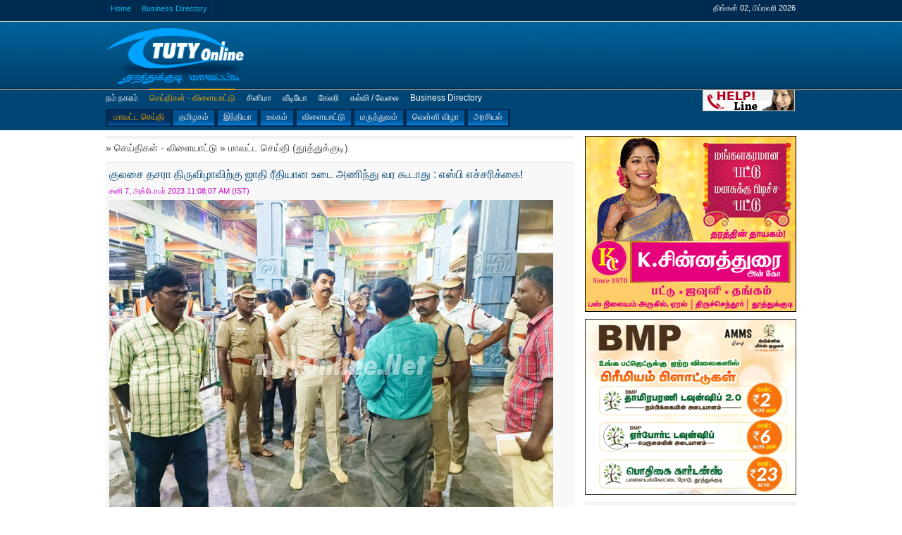

--- FILE ---
content_type: text/html; charset=UTF-8
request_url: https://tutyonline.net/view/31_236751/20231007110807.html
body_size: 9022
content:

<!DOCTYPE html PUBLIC "-//W3C//DTD XHTML 1.0 Transitional//EN" "http://www.w3.org/TR/xhtml1/DTD/xhtml1-transitional.dtd">
<html xmlns="http://www.w3.org/1999/xhtml">
<head>
<meta name="google-site-verification" content="HJMMNhlU_OEXc1egDUHhOxjRbr8dZKApDpDXiBvnk4Q" />
<!-- Global site tag (gtag.js) - Google Analytics -->
<script async src="https://www.googletagmanager.com/gtag/js?id=G-MGHLTS8YHR"></script>
<script>
  window.dataLayer = window.dataLayer || [];
    function gtag(){dataLayer.push(arguments);}
      gtag('js', new Date());

  gtag('config', 'G-MGHLTS8YHR');
  </script>

<title>குலசை தசரா திருவிழாவிற்கு ஜாதி ரீதியான உடை அணிந்து வர கூடாது : எஸ்பி எச்சரிக்கை!</title>
<meta http-equiv="X-UA-Compatible" content="IE=EmulateIE7" >
<meta http-equiv="Content-Type" content="text/html; charset=utf-8"/>
<meta http-equiv="content-language" content="en">
<meta name="keywords" content="Thoothukudi, Tuticorin, Port City, Pearl City, Tuticorin Port Trust, Local News, News, Cinema,  Online Tamil Radios and FMs" />


<meta name="robots" content="index,follow" />
<meta name="publisher" content="GIFT Media Network" />
<meta name="copyright" content="GIFT Media Network" />
<meta name="distribution" content="global" />
<meta name="description" content="ஜாதி சின்னங்களுடன் கூடிய கொடியோ, தொப்பி மற்றும் ரிப்பன்களையோ, ஜாதி ரீதியான உடைகளை அணிந்து வரவோ கூடாது ....">
<meta property="og:url"           content="https://tutyonline.net/view/31_236751/20231007110807.html" />
<meta property="og:type"          content="website" />
<meta property="og:title"         content="குலசை தசரா திருவிழாவிற்கு ஜாதி ரீதியான உடை அணிந்து வர கூடாது : எஸ்பி எச்சரிக்கை!" />
<meta property="og:description"   content="ஜாதி சின்னங்களுடன் கூடிய கொடியோ, தொப்பி மற்றும் ரிப்பன்களையோ, ஜாதி ரீதியான உடைகளை அணிந்து வரவோ கூடாது ...." />
<meta property="og:image"         content="https://tutyonline.net/npic_b/a6b80ab31fe861c8163b9956d44b1e8e/npb/spkulasai5345_1696657144.jpg" />

<link rel="shortcut icon" href="/theme/default/images/favicon.ico"  />
<noscript><meta http-equiv="refresh" content="0; URL=https://tutyonline.net/enable_script.htm"></noscript>
<style type="text/css">
#header h1 {
background:url(/logo/default_tutyonline.png) no-repeat;
}

.fes_greet{
	position:fixed; top:50%; left:50%; display:none; z-index:9000; width:562px; height:290px; margin-top:-145px; margin-left:-281px;
}
</style>
<link rel="stylesheet" href="/theme/default/css/global.css" >
<link rel="stylesheet" href="/theme/default/css/dcontent.css" />
<script type="text/javascript" src="/theme/default/js/jquery.js"></script><script type="text/javascript" src="/theme/default/js/jquery_ui.js"></script><script type="text/javascript" src="/theme/default/js/jquery_commons.js"></script><script type="text/javascript" src="https://www.google.com/jsapi" charset="utf-8"></script><script type="text/javascript">google.load("elements", "1", {packages: "transliteration"});function onLoad(){var options = {sourceLanguage:google.elements.transliteration.LanguageCode.ENGLISH,destinationLanguage:[google.elements.transliteration.LanguageCode.TAMIL],shortcutKey: "ctrl+g",transliterationEnabled: true};var control = new google.elements.transliteration.TransliterationControl(options);control.makeTransliteratable(['name','comment']);} google.setOnLoadCallback(onLoad);</script>

<script type="text/javascript" src="/theme/default/js/anylinkmenu.js"></script><script type="text/javascript" src="/theme/default/js/any_content.js"></script><script type="text/javascript">anylinkmenu.init("drop");</script>
<!--[if lte IE 6]><link rel="stylesheet" type="text/css" href="/theme/default/css/ie6.css"  /></style><![endif]-->
<script>
    function absorbEvent_(event) {
      var e = event || window.event;
      e.preventDefault && e.preventDefault();
      e.stopPropagation && e.stopPropagation();
      e.cancelBubble = true;
      e.returnValue = false;
      return false;
    }

    function preventLongPressMenu(node) {
      node.ontouchstart = absorbEvent_;
      node.ontouchmove = absorbEvent_;
      node.ontouchend = absorbEvent_;
      node.ontouchcancel = absorbEvent_;
    }

    function __init() {
      if(document.getElementById('dp_protect')) {
         preventLongPressMenu(document.getElementById('dp_protect'));
      }
    }
  </script>
<script async src="//pagead2.googlesyndication.com/pagead/js/adsbygoogle.js"></script>
<script>
  (adsbygoogle = window.adsbygoogle || []).push({
    google_ad_client: "ca-pub-7761155974978555",
    enable_page_level_ads: true
  });
</script>
</head>
<body>
<div id="fb-root"></div>
<script>(function(d, s, id) {
  var js, fjs = d.getElementsByTagName(s)[0];
  if (d.getElementById(id)) return;
  js = d.createElement(s); js.id = id;
  js.src = "//connect.facebook.net/en_US/sdk.js#xfbml=1&version=v2.7&appId=312231203816";
  fjs.parentNode.insertBefore(js, fjs);
}(document, 'script', 'facebook-jssdk'));
</script>
<div id="header">
  <div class="wrap">
    
    <div class="Hmain">
      <h1><a href="https://tutyonline.net">குலசை தசரா திருவிழாவிற்கு ஜாதி ரீதியான உடை அணிந்து வர கூடாது : எஸ்பி எச்சரிக்கை!</a></h1>
    </div>
    <div class="Amain"></div>
    <div class="sube">
      <ul class="logintab">
        <li><a href="https://tutyonline.net">Home</a></li>
        <li><a href="http://ecplaza.in">Business Directory</a></li>
        
      </ul>

    <div class="showclock"><strong>திங்கள் 02, பிப்ரவரி 2026</strong></div>
    <div class="dropdown"> <a href="https://tutyonline.net" class="drop" rel="anylinkmenu3"><strong>Help Line</strong></a></div>
    </div>
    <!-- Nav Menu -->
    <ul id="menu"><li ><a href="https://tutyonline.net/ourcity/44/Introduction.html">நம் நகரம்</a><ul><li ><a href="https://tutyonline.net/ourcity/44/Introduction.html">அறிமுகவுரை</a></li><li ><a href="https://tutyonline.net/ourcity/45/History.html">வரலாறு</a></li><li ><a href="https://tutyonline.net/ourcity/65/Geography.html">புவிஅமைப்பு</a></li><li ><a href="https://tutyonline.net/ourcity/66/Map.html">வரைபடம்</a></li></ul></li><li class="active"><a href="https://tutyonline.net/news/31/DistrictNews.html">செய்திகள்   -  விளையாட்டு</a><ul><li class="active"><a href="https://tutyonline.net/news/31/DistrictNews.html">மாவட்ட செய்தி</a></li><li ><a href="https://tutyonline.net/news/32/TamilNadu.html">தமிழகம்</a></li><li ><a href="https://tutyonline.net/news/28/India.html">இந்தியா</a></li><li ><a href="https://tutyonline.net/news/29/World.html">உலகம்</a></li><li ><a href="https://tutyonline.net/news/63/Sports.html">விளையாட்டு</a></li><li ><a href="https://tutyonline.net/news/75/Medical.html">மருத்துவம்</a></li><li ><a href="https://tutyonline.net/news/86/SilverJublee.html">வெள்ளி விழா</a></li><li ><a href="https://tutyonline.net/news/88/Politics.html">அரசியல்</a></li></ul></li><li ><a href="https://tutyonline.net/news/74/News.html">சினிமா</a><ul><li ><a href="https://tutyonline.net/news/74/News.html">செய்திகள்</a></li><li ><a href="https://tutyonline.net/news/71/Previews.html">திரை விமர்சனம்</a></li><li ><a href="https://tutyonline.net/gallery/72/Events.html">நிகழ்ச்சிகள்</a></li><li ><a href="https://tutyonline.net/gallery/73/MovieGallery.html">திரைப்பட கேலரி</a></li></ul></li><li ><a href="https://tutyonline.net/videos/54/News.html">வீடியோ</a><ul><li ><a href="https://tutyonline.net/videos/54/News.html">செய்திகள்</a></li><li ><a href="https://tutyonline.net/videos/67/Trailers.html">டிரைலர்</a></li></ul></li><li ><a href="https://tutyonline.net/gallery/62/Events.html">கேலரி</a><ul><li ><a href="https://tutyonline.net/gallery/62/Events.html">நிகழ்ச்சிகள்</a></li></ul></li><li ><a href="https://tutyonline.net/news/84/EducationalNews.html">கல்வி / வேலை</a><ul><li ><a href="https://tutyonline.net/news/84/EducationalNews.html">கல்விச்செய்திகள்</a></li><li ><a href="https://tutyonline.net/news/83/Guide.html">வழிகாட்டி</a></li><li ><a href="https://tutyonline.net/news/82/Jobs.html">வேலைவாய்ப்பு</a></li></ul></li><li><a href="http://www.ecplaza.in">Business Directory</a></li></ul>
    <br class="clear" />
  </div>
</div>
<div class="content-wrap">
<div id="content">
<div class="tuty-gads">
</div>
<div class="main main_new">
  <div class="box">
    <h2><b> &raquo; செய்திகள்   -  விளையாட்டு &raquo; மாவட்ட செய்தி (தூத்துக்குடி)</b></h2>
    <div class="content">
      <div class="blog_item"><div class="blogMsg" id="dp_protect"><div class="maskz"></div><h3>குலசை தசரா திருவிழாவிற்கு ஜாதி ரீதியான உடை அணிந்து வர கூடாது : எஸ்பி எச்சரிக்கை!</h3><h4><em class="dates">சனி 7, அக்டோபர் 2023 11:08:07 AM (IST)</em></h4><div class="fb-share-button" data-href="https://tutyonline.net/view/31_236751/20231007110807.html" data-layout="button" data-size="large" data-mobile-iframe="true"><a class="fb-xfbml-parse-ignore" target="_blank" href="https://www.facebook.com/sharer/sharer.php?u=https%3A%2F%2Ftutyonline.net%2Fview%2F31_236751%2F20231007110807.html&amp;src=sdkpreparse">Share</a></div><p> <div style="text-align: justify;"><img src="http://media.tutyonline.net/assets/2023_Part_03/spkulasai5345.jpg" alt="" /><br /> </div> <div style="text-align: justify;"><br /> </div> <div style="text-align: justify;">குலசேகரப்பட்டினம் அருள்மிகு முத்தாரம்மன் கோவில் தசரா திருவிழாவை முன்னிட்டு பாதுகாப்பு ஏற்பாடுகள் குறித்து இந்து அறநிலையத்துறை மற்றும் காவல்துறை அதிகாரிகளுடன் மாவட்ட காவல் கண்காணிப்பாளர் எல். பாலாஜி சரவணன் நேரில் சென்று ஆய்வு நடத்தினார்.</div> <div style="text-align: justify;"><br /> </div> <div style="text-align: justify;">தூத்துக்குடி மாவட்டம் குலசேகரப்பட்டினத்தில் இவ்வாண்டு நடைபெறும் அருள்மிகு முத்தாரம்மன் கோவில் தசரா திருவிழா 15.10.2023 முதல் 24.10.2023 வரை நடைபெற உள்ளது. இத்திருவிழாவை முன்னிட்டு நேற்று மாவட்ட காவல் கண்காணிப்பாளர் டாக்டர் எல். பாலாஜி சரவணன் அவர்கள் கோவில் வளாகம் மற்றும் வாகனங்கள் நிறுத்தும் இடங்கள் உட்பட பல்வேறு பகுதிகளை பார்வையிட்டு, பாதுகாப்பு ஏற்பாடுகள் குறித்து இந்து அறநிலையத்துறை மற்றும் காவல்துறை அதிகாரிகளுடன் ஆலோசனை நடத்தினார்.</div> <div style="text-align: justify;"><br /> </div> <div style="text-align: justify;">மேலும் கோவிலுக்கு வரும் பக்தர்கள் மற்றும் பொதுமக்களின் பாதுகாப்பையும், வசதியையும் கருத்தில் கொண்டு, அவர்களின் நலனுக்காக பொதுமக்கள் கடைபிடிக்க வேண்டிய விதிமுறைகள் குறித்து மாவட்ட காவல் கண்காணிப்பாளர் அவர்கள் கீழ்கண்டவாறு அறிவித்துள்ளார்.</div> <div style="text-align: justify;">&nbsp;&nbsp;</div> <div style="text-align: justify;">கோவிலுக்கு வரும் பக்தர்கள் வேல், சூலாயுதம், வாள் போன்ற உலோகத்திலான எந்த பொருட்களையும் கொண்டு வருதல் கூடாது. திருவிழாவிற்கு வரும் பக்தர்கள் கடவுள் சம்மந்தப்பட்ட படங்களை பக்தியோடு கொண்டு வருவதற்கோ அல்லது பயன்படுத்துவதற்கோ, பக்தி பாடல்களை இசைப்பதற்கோ, கடவுள் சம்மந்தப்பட்ட பனியன்கள் மற்றும் உடைகளை அணிந்து வருவதற்கோ எவ்வித தடையும் இல்லை.&nbsp;</div> <div style="text-align: justify;"><br /> </div> <div style="text-align: justify;">ஆனால் கடவுள் திருவிழாவில்&nbsp; ஜாதி சின்னங்களுடன் கூடிய கொடியோ, தொப்பி மற்றும் ரிப்பன்களையோ, ஜாதி ரீதியான உடைகளை அணிந்து வரவோ, காவல்துறையினரை போன்று சீருடை அணிந்து வேடமிட்டு வரவோ எந்த வித அனுமதியும் இல்லை. அறுவறுக்க தக்க வகையில் நடந்து கொள்வதற்கோ, நடனம் ஆடுவதற்கோ, அதிக சத்தத்துடன் டிரம்ஸ் அடித்து ஒலி எழுப்பி சுற்று சூழலுக்கு பங்கம் ஏற்படுத்துவதற்கோ, ஜாதி சம்பந்தமான கோஷங்கள் மற்றும் இசை ஏற்படுத்தவோ எவ்வித அனுமதியும் கிடையாது என்பதை தெரிவித்து கொள்வதுடன் மீறினால் சட்டபடி உரிய நடவடிக்கை எடுக்கப்படும் என்பதும் தெரிவித்துக்கொள்ளப்படுகிறது.</div> <div style="text-align: justify;"><br /> </div> <div style="text-align: justify;">திறந்த வாகனங்களில் அசாதாரண சூழலில் ஆட்களையோ - பக்தர்களையோ ஏற்றி வந்தால், அந்த வாகனத்தின் ஓட்டுநர் மற்றும் உரிமையாளர்களுடைய வாகனங்கள் புகைப்படம் எடுக்கப்பட்டு சட்டப்படியாக நடவடிக்கை எடுப்பதுடன் வாகனங்களும் பறிமுதல் செய்யப்படும்.</div> <div style="text-align: justify;"><br /> </div> <div style="text-align: justify;">தூத்துக்குடி மாவட்டத்தில் வீரன் அழகுமுத்துக்கோன் ஜெயந்தி விழா தினம், பாஞ்சாலங்குறிச்சி வீரசக்கதேவி ஆலய திருவிழா தினம் மற்றும் விநாயகர் சதுர்த்தியை முன்னிட்டு விநாயகர் சிலைகள் விஜர்சன ஊர்வலம் உட்பட வெவ்வேறு விழாக்களின்போது அறிவிக்கப்பட்ட விதிமுறைகளை மீறி செயல்பட்ட இருசக்கர வாகனங்கள், நான்கு சக்கர வாகனங்கள் என 316 வாகனங்கள் மீது மோட்டார் வாகனச்சட்டம் மற்றும் குற்றவியல் நடவடிக்கையின்படி வழக்குகள் பதிவு செய்து பல லட்ச ரூபாய் வரை அபராதம் விதித்து, பல வாகனங்களும் சட்டப்படி பறிமுதல் செய்யப்பட்டுள்ளது என்பது குறிப்பிடத்தக்கது.</div> <div style="text-align: justify;"><br /> </div> <div style="text-align: justify;">கோவில் மற்றும் கோவில் சுற்றியுள்ள பகுதியில் கடற்கரை, வாகன நிறுத்தங்கள், சாலை சந்திப்புகள் ஆகிய இடங்களில் மறைவாக கண்காணிப்பு கேமராக்கள் பொருத்தப்பட்டு, குற்றவாளிகள் மற்றும் சமூக விரோதிகளின் நடவடிக்கைகளை கண்காணிப்பு கேமரா மூலம் கண்காணித்து சட்டப்படி உரிய&nbsp; நடவடிக்கை எடுக்கப்படும்.</div> <div style="text-align: justify;"><br /> </div> <div style="text-align: justify;">பக்தர்கள் மற்றும் பொது மக்கள் வாகனங்களில் வந்து இறங்கி கடற்கரை சென்று கோவில் வந்து திரும்பி அவரவர் வாகனங்களுக்கு செல்லும் இடம் வரை சீருடை மற்றும் சாதராண உடைகள் அணிந்த ஆண், பெண் காவலர்கள் நியமிக்கப்பட்டு தீவிரமாக கண்காணித்து பொதுமக்களின் பாதுகாப்பு உறுதி செய்யப்படும்.</div> <div style="text-align: justify;">&nbsp;</div> <div style="text-align: justify;">பொதுமக்கள் மற்றும் இதர சிறு வியாபாரிகள் உரிய அனுமதியின்றி சாலையோர சட்ட விரோதமாக கடைகள் அமைத்து போக்குவரத்திற்கும் பொதுமக்களுக்கும் இடையூறாக வாகனங்கள் தேங்குகின்ற நிலையை ஏற்படுத்தினால் சம்மந்தப்பட்டவர்கள் மீது சட்டப்படி உரிய நடவடிக்கை எடுக்கப்படும்.</div> <div style="text-align: justify;">&nbsp;</div> <div style="text-align: justify;">காவல்துறை முன் அனுமதியின்றி திருவிழா சம்பந்தமாக கோவில் பகுதிகள் மற்றும் எந்த தனியார் அல்லது பொது இடத்திலும் ஒலி பெருக்கி பயன்படுத்தவோ, ஆபாசமான ஆடல் பாடல் போன்ற சினிமா இசை நிகழ்ச்சிகள் நடத்தவோ எவ்வித அனுமதியும் இல்லை. மீறினால் சம்மந்தப்பட்ட இசைக்குழுவினர் மற்றும் அமைப்பாளர்கள் மீது சட்டப்படி உரிய நடவடிக்கை எடுக்கப்படும்.</div> <div style="text-align: justify;"><br /> </div> <div style="text-align: justify;">8.பக்தர்களை ஏற்றி வரும் தனியார் வாகன ஒட்டிகள் தற்காலிக வாகன நிறுத்தத்தில் குறுக்கு, நெடுக்காக வாகனங்களை நிறுத்தாமலும், வாகனத்தை சுற்றி கொட்டகை அமைக்காமலும், வாகனங்களை ஒழுங்காக சீரான முறையில் மற்ற வாகனங்கள் வந்து செல்ல இடமளித்து வாகனங்களை நிறுத்த வேண்டும்.</div> <div style="text-align: justify;"><br /> </div> <div style="text-align: justify;">பக்தர்கள் தசரா குழுக்களாக வந்து முக்கிய சந்திப்புகளை கடக்கும் போது அவ்விடங்களில் அதிக நேரம் நிறுத்தி கொண்டு வாண வேடிக்கைகள் நடத்தவோ, நன்கொடை பெறவோ, இசைக்கருவிகளை இசைத்துக்கொண்டோ பொதுமக்களுக்கு இடைஞ்சல் ஏற்படுத்த கூடாது. மீறினால் சட்டப்படி நடவடிக்கை எடுக்கப்படும்.</div> <div style="text-align: justify;"><br /> </div> <div style="text-align: justify;">பக்தர்களின் வசதிக்காக கடந்த ஆண்டை விட இந்த ஆண்டு வாகன நிறுத்துமிடங்கள் அதிகமாக்குவதற்கு நடவடிக்கை எடுக்கப்பட்டுள்ளது.&nbsp; போக்குவரத்து மாற்றங்கள் மற்றும் வாகன நிறுத்துமிடங்கள் குறித்து பின்னர் அறிவிக்கப்படும். அனைத்து பொதுமக்களும் தசரா பண்டிகையை மகிழ்ச்சியாகவும், சிறப்பாகவும் நடத்திட&nbsp; மாவட்ட நிர்வாகம், இந்து அறநிலையத்துறை&nbsp; மற்றும் காவல்துறையினருக்கு முழு ஒத்துழைப்பு அளிக்குமாறு மாவட்ட காவல் கண்காணிப்பாளர் பாலாஜி சரவணன் பொதுமக்களை கேட்டுக்கொண்டுள்ளார்.</div> </p></div></div>
    </div>
<br class="clear">
    <h2><b>மக்கள் கருத்து</b></h2>
    <div class="content" id="news-comments"><a name="comments"></a>
      <div class="comment_item" id="comment_114602"><div class="comment_content"><h3>Yobhuraj raj<em class="dates">Oct 7, 2023 - 12:32:06 PM | Posted IP 172.7*****</em></h3><div>கோவில் அருகில் உள்ள உணவகங்களில் விழா முடியும் வரை சாப்பாடு விலை கம்மியா வாங்கனும்.அரசு/கோவில் சார்பா மூன்று வேலை அன்னதானம் வழங்க வேண்டும்.</div></div></div><div class="comment_item" id="comment_114601"><div class="comment_content"><h3>Yobhuraj raj<em class="dates">Oct 7, 2023 - 12:28:29 PM | Posted IP 172.7*****</em></h3><div>இது எல்லாம் சரிதான்.ஆனால் கோவிலுக்கு வரும் பக்தர்கள் பொது மக்களுக்கு உணவு தங்கும் வசதிகள் அதிகப்படுத்துனும்.</div></div></div>
    </div>
    <br class="clear">
      <div id="addComment" style="background-color:#F8F8F8; border-top:1px solid #CCC">
      <span id="result_comment"></span>

        <form id="viewercomments" method="post" action="javascript:void(0)">
          <div style="margin:5px 25px 5px 0; background-color:#FFFBBE; border:1px dashed #FFD000;padding:8px; color:#666">
               <p style="font-size:11px; margin:0; padding:0">மக்கள் பதிவு செய்யும் கருத்துகள் தணிக்கையின்றி பிரசுரமாகும் வகையில் மென்பொருள் வடிவமைக்கப்பட்டுள்ளது. தொழில்நுட்ப குறைபாடுகள் காரணமாக கருத்துக்கள் பதிவாவதில் சிறிது காலதாமதம் ஏற்பட வாய்ப்புள்ளது. வாசகர்களின் கருத்துக்களுக்கு நிர்வாகம் பொறுப்பாக மாட்டார்கள். நாகரீகமற்ற மற்றும் பிறர் மனதை புண்படுத்தகூடிய கருத்துகளை / வார்த்தைகளைப் பயன்படுத்துவதை தவிர்க்கும்படி கேட்டுக்கொள்கிறோம். </p>
          </div>
          <div class="langdiv"><p>ஆங்கிலத்தில் தட்டச்சு செய்ய Ctrl+G -ஐ அழுத்தவும்.</p></div>
          <label for="name">பெயர்:</label><input type="text" name="name" value="" class="text" id="name"/>
          <label for="comment">கருத்து:</label>
          <textarea name="comment" id="comment" style="height:100px"></textarea>
          <br />
          <input type="hidden" name="viewid" value="236751"/>
          <input type="hidden" name="replyID" value="0" />
          <input type="hidden" name="__TUTYTOKEN" value="6ac18e268e20857d401d64a5aee4dcb3" />
          <input type="submit" class="button" value="பதிவு செய்க" />
          <span id="validate_comment"></span>
        </form>
      </div>

    <br class="clear">
    <h2><b>மேலும் தொடரும் செய்திகள்</b></h2>
    <div class="content">
      <div class="blog_item_small"><div class="blogPic_small"><img src="/npic_s/cee1f86a3b75f70e97b71ad01e821a80/tnpb/small/judge_hammer_1770045716.jpg"  /></div><div class="blogContent"><h3> <a href="https://tutyonline.net/view/31_265353/20260202205118.html">கொலை வழக்கில் குற்றவாளிக்கு ஆயுள் தண்டனை: தூத்துக்குடி நீதிமன்றம் தீர்ப்பு</a> </h3><h4><em class="dates">திங்கள் 2, பிப்ரவரி 2026 8:51:18 PM (IST)</em></h4></div></div><div class="blog_item_small"><div class="blogPic_small"><img src="/npic_s/cee1f86a3b75f70e97b71ad01e821a80/tnpb/small/sp43i34i_1770045442.jpg"  /></div><div class="blogContent"><h3> <a href="https://tutyonline.net/view/31_265352/20260202204619.html"> காவல்துறையினருக்கு ஆறு நாட்கள் சிறப்பு புத்தாக்க பயிற்சி : எஸ்பி சிலம்பரசன் துவக்கி வைத்தார்</a> </h3><h4><em class="dates">திங்கள் 2, பிப்ரவரி 2026 8:46:19 PM (IST)</em></h4></div></div><div class="blog_item_small"><div class="blogPic_small"><img src="/npic_s/cee1f86a3b75f70e97b71ad01e821a80/tnpb/small/tcrmissing_1770046022.jpg"  /></div><div class="blogContent"><h3> <a href="https://tutyonline.net/view/31_265351/20260202204156.html">தைப்பூச திருவிழாவில் பக்தர்கள் தவறவிட்ட செல்போன்கள் ஒப்படைப்பு</a> </h3><h4><em class="dates">திங்கள் 2, பிப்ரவரி 2026 8:41:56 PM (IST)</em></h4></div></div><div class="blog_item_small"><div class="blogPic_small"><img src="/npic_s/cee1f86a3b75f70e97b71ad01e821a80/tnpb/small/NainarFile_1770033065.jpg"  /></div><div class="blogContent"><h3> <a href="https://tutyonline.net/view/31_265350/20260202172127.html">மத்திய அரசின் திட்டங்களுக்கு ஸ்டிக்கர் ஒட்டும் திமுக அரசு: நயினார் நாகேந்திரன் கடும் விமர்சனம்!</a> </h3><h4><em class="dates">திங்கள் 2, பிப்ரவரி 2026 5:21:27 PM (IST)</em></h4></div></div><div class="blog_item_small"><div class="blogPic_small"><img src="/npic_s/cee1f86a3b75f70e97b71ad01e821a80/tnpb/small/cycleGeethj_1770031633.jpg"  /></div><div class="blogContent"><h3> <a href="https://tutyonline.net/view/31_265348/20260202165618.html">காலத்திற்கு ஏற்றாற் போல் திறனை மேம்படுத்திக் கொள்ளுங்கள்: அமைச்சர் கீதாஜீவன் அறிவுரை!</a> </h3><h4><em class="dates">திங்கள் 2, பிப்ரவரி 2026 4:56:18 PM (IST)</em></h4></div></div><div class="blog_item_small"><div class="blogPic_small"><img src="/npic_s/cee1f86a3b75f70e97b71ad01e821a80/tnpb/small/tutghHindumakka_1770030625.jpg"  /></div><div class="blogContent"><h3> <a href="https://tutyonline.net/view/31_265347/20260202164059.html">தூத்துக்குடி அரசு மருத்துவமனையில் மதமாற்றம்? – இந்து மக்கள் கட்சி சார்பில் முதல்வரிடம் புகார் மனு!</a> </h3><h4><em class="dates">திங்கள் 2, பிப்ரவரி 2026 4:40:59 PM (IST)</em></h4></div></div><div class="blog_item_small"><div class="blogPic_small"><img src="/npic_s/cee1f86a3b75f70e97b71ad01e821a80/tnpb/small/lett44ii_1770028929.jpg"  /></div><div class="blogContent"><h3> <a href="https://tutyonline.net/view/31_265345/20260202160728.html">உலக அஞ்சல் சங்கம் சார்பில் சர்வதேச கடிதம் எழுதும் போட்டி: மாணவர்கள் பங்கேற்கலாம்!</a> </h3><h4><em class="dates">திங்கள் 2, பிப்ரவரி 2026 4:07:28 PM (IST)</em></h4></div></div>
    </div>
  </div>
</div>

<div class="sub sub_new">
  <div class="box">
    <div class="MR300250"><a href="https://www.kchinnaduraiandco.com/"><img src="/advt/chinnadurai_300x250_newLogdec2024_2_1.gif" width="300" height="250" alt="K.CHINNADURAI & CO AND GOLD HOUSE" title="K.CHINNADURAI & CO AND GOLD HOUSE" ></a></div><div class="MR300250"><a href="https://tutyonline.net/t.php?id=780&u=aHR0cHM6Ly9haXJwb3J0dG93bnNoaXAuaW4v" target="_blank"><img src="/advt/bmp_advt_1.gif" width="300" height="250" alt="" title="" ></a></div>
    <h2><b>Sponsored Ads</b></h2>
    <div class="R300100" style="background-color:#f2f2f2;margin:0"><a href="https://tutyonline.net/t.php?id=752&u=aHR0cHM6Ly93d3cudGhlYmxhY2tmb3Jlc3RjYWtlcy5jb20v" target="_blank"><img src="/advt/blackforest_newjan_3_1_2_1_1.gif" width="300" height="100" alt="" title="" ></a></div><br/><div class="R300100" style="background-color:#f2f2f2;margin:0"><a href="https://arputhamhospital.com/"><img src="/advt/arputhamhospital1_Newaddres_1_1_2_2.gif" width="300" height="100" alt="Arputham Hospital" title="Arputham Hospital" ></a></div><br/><div class="R300100" style="background-color:#f2f2f2;margin:0"><a href="https://tutyonline.net/t.php?id=744&u=aHR0cHM6Ly9tZWRpYS50dXR5b25saW5lLm5ldC9hc3NldHMvMjAyNV9QYXJ0XzAxL2V0aGVuaWFmdWxsLmpwZw==" target="_blank"><img src="/advt/BethelStore-Origin_1.gif" width="300" height="100" alt="" title="" ></a></div><br/><div class="R300100" style="background-color:#f2f2f2;margin:0"><a href="https://tutyonline.net/t.php?id=746&u=aHR0cHM6Ly9zdWRoYWZlcnRpbGl0eWNlbnRyZS5jb20v" target="_blank"><img src="/advt/sudha_300x100_fresh.gif" width="300" height="100" alt="" title="" ></a></div><br/><div class="R300100" style="background-color:#f2f2f2;margin:0"><a href="http://www.ecplaza.in/web/csctuty/2060/home.html"><img src="/advt/csc_new2024_1_1.gif" width="300" height="100" alt="CSC Computer Education" title="CSC Computer Education" ></a></div><br/><div class="R300100" style="background-color:#f2f2f2;margin:0"><a href="https://tutyonline.net/t.php?id=775&u=aHR0cDovL2VjcGxhemEuaW4vd2ViL25ld3NoYXBldGFpbG9ycy8xMTIyL2hvbWUuaHRtbA==" target="_blank"><img src="/advt/Newshape_NSTsilks_1_1_1_2.gif" width="300" height="100" alt="" title="" ></a></div><br/> 
  </div>
</div>
<br clear="all" />
<script src="https://connect.facebook.net/en_US/all.js#xfbml=1"></script>
<fb:like-box href="http://www.facebook.com/tutyonline" width="970" connections="34" stream="false" header="false"></fb:like-box>
</div>
</div>
<br class="clear" />
<div class="footerList">
	<div class="wrap">
    <div id="tagList" class="box">
    	<h2>Thoothukudi Business Directory</h2>
        <div class="content">
        
        </div>
    </div>
    </div>
</div>

<div id="footer">  
  <div class="bottomFoot">
    <div class="wrap">
       <ul>
        <li><a href="http://www.tutyonline.net">Home</a></li>
        <li><a href="http://www.ecplaza.in" target="_blank">Business Directory</a></li>
      </ul>
      <p style="color:#CCCCCC">Copyright &copy; 2008- Http://www.tutyonline.net</p>
          </div>
  </div>
</div>
<div id="top-link">Top</div>

<script>
/*
document.onkeydown = function(e) {
        if (e.ctrlKey && 
            (e.keyCode === 67 || 
             e.keyCode === 86 || 
             e.keyCode === 85 || 
             e.keyCode === 117)) {
            //alert('not allowed');
            return false;
        } else {
            return true;
        }
};
*/
$(document).ready(function(){
    /*$(document).on("contextmenu",function(e){
        if(e.target.nodeName != "INPUT" && e.target.nodeName != "TEXTAREA")
             e.preventDefault();
     });*/
 });

</script>

<script defer src="https://static.cloudflareinsights.com/beacon.min.js/vcd15cbe7772f49c399c6a5babf22c1241717689176015" integrity="sha512-ZpsOmlRQV6y907TI0dKBHq9Md29nnaEIPlkf84rnaERnq6zvWvPUqr2ft8M1aS28oN72PdrCzSjY4U6VaAw1EQ==" data-cf-beacon='{"version":"2024.11.0","token":"2aa654d149a1466ea3f519521a298742","r":1,"server_timing":{"name":{"cfCacheStatus":true,"cfEdge":true,"cfExtPri":true,"cfL4":true,"cfOrigin":true,"cfSpeedBrain":true},"location_startswith":null}}' crossorigin="anonymous"></script>
</body>
</html>


--- FILE ---
content_type: text/html; charset=utf-8
request_url: https://www.google.com/recaptcha/api2/aframe
body_size: 185
content:
<!DOCTYPE HTML><html><head><meta http-equiv="content-type" content="text/html; charset=UTF-8"></head><body><script nonce="ascXD8zzg_kLKA8ZhbXCVQ">/** Anti-fraud and anti-abuse applications only. See google.com/recaptcha */ try{var clients={'sodar':'https://pagead2.googlesyndication.com/pagead/sodar?'};window.addEventListener("message",function(a){try{if(a.source===window.parent){var b=JSON.parse(a.data);var c=clients[b['id']];if(c){var d=document.createElement('img');d.src=c+b['params']+'&rc='+(localStorage.getItem("rc::a")?sessionStorage.getItem("rc::b"):"");window.document.body.appendChild(d);sessionStorage.setItem("rc::e",parseInt(sessionStorage.getItem("rc::e")||0)+1);localStorage.setItem("rc::h",'1770055271646');}}}catch(b){}});window.parent.postMessage("_grecaptcha_ready", "*");}catch(b){}</script></body></html>

--- FILE ---
content_type: text/css
request_url: https://tutyonline.net/theme/default/css/dcontent.css
body_size: 516
content:
/*////// FIXES //////////*/
.clearfix:after, .paginationBar:after {content: "."; display: block; height: 0px; clear: both; visibility: hidden;}
.clearfix, .paginationBar {display: inline-block;}
/* Hides from IE-mac \*/
* html .clearfix, * html .paginationBar {height: 1%;}
.clearfix, .paginationBar {display: block;}
/* End hide from IE-mac */

.left { float:left; }

ul.helplines{padding: 0; padding-top:5px;list-style-type: none; margin: 0; }
ul.helplines li { padding-bottom:3px; }
.helplinesLink { float:left; padding:7px 0 0 10px; font-weight:bold; font-size:11px; width:140px;}
.helplinesIcons {background:url("../images/e_icons.png") no-repeat top center; height:28px; width:28px; border:1px solid #eee;}
.towingcarbreakdown { background-position:0px 0px; }
.airlines { background-position:0px -31px; }
.ambulance { background-position:0px -71px; }
.animalwelfare { background-position:0px -110px; }
.bloodbanks { background-position:0px -147px; }
.physicaldisabilities { background-position:0px -186px; }
.chemist24hours { background-position:0px -225px; }
.chemist24hrs { background-position:0px -225px; }
.courts { background-position:0px -263px; }
.crematoria { background-position:0px -302px; }
.electricitysupply { background-position:0px -342px; }
.eyebanks { background-position:0px -379px; }
.fire { background-position:0px -416px; }
.petrolpump24hrs { background-position:0px -456px; }
.police { background-position:0px -494px; }
.postalservices { background-position:0px -532px; }
.railways { background-position:0px -571px; }
.rehabilitationcentres { background-position:0px -609px; }
.socialservices { background-position:0px -647px; }
.taxiservices { background-position:0px -686px; }
.universities { background-position:0px -726px; }
.watersupply { background-position:0px -762px; }
.lpggas { background-position:0px -799px; }
.movies-plays { background-position:0px -840px; }


/* ######### Alternate multi-column class for drop down menus ######### */

.anylinkmenucols{
position: absolute;
width: 557px;
left: 0;
top: 0;
padding:5px;
padding-right:0;
visibility: hidden;
border: 1px solid #777;
font: normal 12px Verdana;
z-index: 2000; /*zIndex should be greater than that of shadow's below*/
background: #002b51;
}
.anylinkmenucols .columnn{
float: left;
padding: 3px 0px 3px 3px;
margin-right: 1px;
background: #fff; width:180px
}

.anylinkshadow{ /*CSS for shadow. Keep this as is */
position: absolute;
left: 0;
top: 0;
z-index: 100; /*zIndex for shadow*/
visibility: hidden;
}




